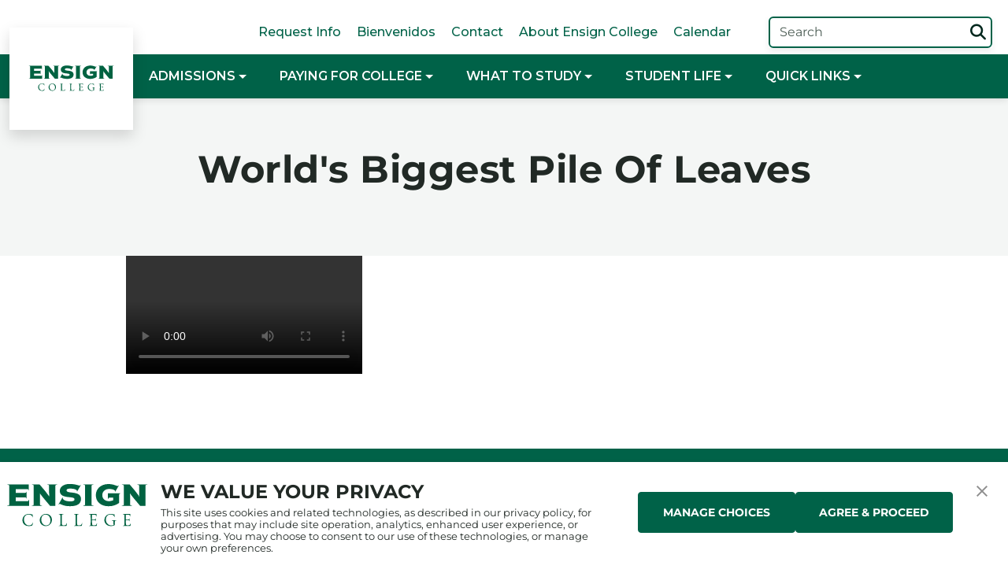

--- FILE ---
content_type: text/html;charset=UTF-8
request_url: https://www.ensign.edu/worlds-biggest-pile-of-leaves
body_size: 8125
content:
<!doctype html>
<html class="VideoPage page" lang="en-US">

  <head>
    <meta charset="utf-8">

    <!-- meta name="viewport" content="width=device-width, initial-scale=1, maximum-scale=5" -->
    <meta name="viewport" content="width=device-width, initial-scale=1"><title>World&#x27;s Biggest Pile Of Leaves</title><link rel="canonical" href="https://www.ensign.edu/worlds-biggest-pile-of-leaves"><meta name="brightspot.contentId" content="00000183-18c7-d3f3-a1db-3fcf54ee0000">

    <meta property="og:title" content="World&#x27;s Biggest Pile Of Leaves">

    <meta property="og:url" content="https://www.ensign.edu/worlds-biggest-pile-of-leaves">

    <meta property="og:image" content="https://lds-business-college.brightspotcdn.com/dims4/default/23fe1f3/2147483647/strip/true/crop/360x360+60+0/resize/1200x1200!/quality/90/?url=https%3A%2F%2Fi.ytimg.com%2Fvi%2FG-U6Zy2dHjg%2Fhqdefault.jpg">

    
    <meta property="og:image:url" content="https://lds-business-college.brightspotcdn.com/dims4/default/23fe1f3/2147483647/strip/true/crop/360x360+60+0/resize/1200x1200!/quality/90/?url=https%3A%2F%2Fi.ytimg.com%2Fvi%2FG-U6Zy2dHjg%2Fhqdefault.jpg">
    
    <meta property="og:image:width" content="1200">
    <meta property="og:image:height" content="1200">
    <meta property="og:image:type" content="image">
    
    <meta property="og:image:alt" content="World&#x27;s Biggest Pile Of Leaves">
    


    <meta property="og:site_name" content="Ensign College Main Site">



    
    <meta property="og:video:type" content="video/*">

    <meta property="og:video:width" content="200">

    <meta property="og:video:height" content="113">
    
    <meta name="twitter:card" content="summary_large_image"/>
    
    
    
    
    
    <meta name="twitter:image" content="https://lds-business-college.brightspotcdn.com/dims4/default/6283bb7/2147483647/strip/true/crop/480x270+0+45/resize/1200x675!/quality/90/?url=https%3A%2F%2Fi.ytimg.com%2Fvi%2FG-U6Zy2dHjg%2Fhqdefault.jpg"/>


    
    <meta name="twitter:image:alt" content="World&#x27;s Biggest Pile Of Leaves"/>
    
    
    <meta name="twitter:site" content="@ensignslc"/>
    
    
    
    <meta name="twitter:title" content="World&#x27;s Biggest Pile Of Leaves"/>
    



    
<link rel="preload" href="/styleguide/assets/fonts/Montserrat-VariableFont_wght-kern-latin.woff2" as="font" type="font/woff2" crossorigin>

<style>
  @font-face {
    font-family: 'Montserrat';
    font-weight: 100 900;
    font-display: swap;
    src: url(/styleguide/assets/fonts/Montserrat-VariableFont_wght-kern-latin.woff2) format('woff2'), url(/styleguide/assets/fonts/Montserrat-VariableFont_wght-kern-latin.woff) format('woff');
  }
  
</style>
 

    <script src="https://kit.fontawesome.com/d267229a14.js" crossorigin="anonymous" async data-search-pseudo-elements></script>

    <link href="https://lds-business-college.brightspotcdn.com/resource/00000174-2fb3-dfcb-a97e-ffb3a4c80000/styleguide/All.min.2548c6cbf3d7bd95a40940bb42daf590.gz.css" rel="preload" as="style">
    <link rel="stylesheet" href="https://lds-business-college.brightspotcdn.com/resource/00000174-2fb3-dfcb-a97e-ffb3a4c80000/styleguide/All.min.2548c6cbf3d7bd95a40940bb42daf590.gz.css">
    <link rel="stylesheet" media="print" href="https://lds-business-college.brightspotcdn.com/resource/00000174-2fb3-dfcb-a97e-ffb3a4c80000/styleguide/Print.min.3b915760bafd1d34c46563a38eb836c0.gz.css">
    
    <style>
  :root {}
</style>
    <style>.footer {
    padding-bottom: 4.25rem;
}
#messenger-root {
    z-index: 6 !important;
}</style>

    <link rel="apple-touch-icon"sizes="180x180"href="/apple-touch-icon.png">
<link rel="icon"type="image/png"href="/favicon-32x32.png">
<link rel="icon"type="image/png"href="/favicon-16x16.png">


    

    <script type="application/ld+json">{"@context":"http://schema.org","@graph":[{"@type":"Organization","@id":"https://www.ensign.edu/#organization","image":{"@id":"https://www.ensign.edu/#logo"},"logo":{"@type":"ImageObject","@id":"https://www.ensign.edu/#logo","inLanguage":"en-US","url":"https://lds-business-college.brightspotcdn.com/6c/99/0317974248b7a03a5c793a124480/ensign-logo-site.svg"},"name":"Ensign College","url":"https://www.ensign.edu"},{"@type":"Website","description":"Main website for Ensign College","@id":"https://www.ensign.edu/#website","inLanguage":"en-US","name":"Ensign College","publisher":{"@id":"https://www.ensign.edu/#organization"},"url":"https://www.ensign.edu"},{"@type":"ImageObject","width":675,"@id":"https://www.ensign.edu/worlds-biggest-pile-of-leaves/#primaryimage","inLanguage":"en-US","url":"https://lds-business-college.brightspotcdn.com/dims4/default/1dbe6bc/2147483647/strip/false/crop/480x270+0+45/resize/1200x675!/quality/90/?url=https%3A%2F%2Fi.ytimg.com%2Fvi%2FG-U6Zy2dHjg%2Fhqdefault.jpg","height":1200},{"@type":"WebPage","potentialAction":[{"@type":"ReadAction","target":"https://www.ensign.edu/worlds-biggest-pile-of-leaves"}],"@id":"https://www.ensign.edu/worlds-biggest-pile-of-leaves/#webpage","inLanguage":"en-US","primaryImageOfPage":{"@id":"https://www.ensign.edu/worlds-biggest-pile-of-leaves/#primaryimage"},"name":"World's Biggest Pile Of Leaves","isPartOf":{"@id":"https://www.ensign.edu/#website"},"datePublished":"2022-09-07T16:28:46.044Z","dateModified":"2022-09-07T16:28:46.044Z","url":"https://www.ensign.edu/worlds-biggest-pile-of-leaves"},{"@type":"VideoObject","copyrightHolder":{"@id":"https://www.ensign.edu/#organization"},"copyrightYear":"2026","description":"World's Biggest Pile Of Leaves","datePublished":"2022-09-07T16:28:46.044Z","dateModified":"2022-09-07T16:28:46.044Z","headline":"World's Biggest Pile Of Leaves","@id":"https://www.ensign.edu/worlds-biggest-pile-of-leaves/#video","image":[{"@type":"ImageObject","width":360,"inLanguage":"en-US","url":"https://lds-business-college.brightspotcdn.com/dims4/default/9da923a/2147483647/strip/false/crop/480x360+0+0/resize/480x360!/quality/90/?url=https%3A%2F%2Fi.ytimg.com%2Fvi%2FG-U6Zy2dHjg%2Fhqdefault.jpg","height":480},{"@type":"ImageObject","width":675,"inLanguage":"en-US","url":"https://lds-business-college.brightspotcdn.com/dims4/default/1dbe6bc/2147483647/strip/false/crop/480x270+0+45/resize/1200x675!/quality/90/?url=https%3A%2F%2Fi.ytimg.com%2Fvi%2FG-U6Zy2dHjg%2Fhqdefault.jpg","height":1200}],"inLanguage":"en-US","mainEntityOfPage":{"@id":"https://www.ensign.edu/worlds-biggest-pile-of-leaves/#webpage"},"name":"World's Biggest Pile Of Leaves","isPartOf":{"@id":"https://www.ensign.edu/worlds-biggest-pile-of-leaves/#webpage"},"publisher":{"@id":"https://www.ensign.edu/#organization"},"thumbnailUrl":"https://lds-business-college.brightspotcdn.com/dims4/default/9da923a/2147483647/strip/false/crop/480x360+0+0/resize/480x360!/quality/90/?url=https%3A%2F%2Fi.ytimg.com%2Fvi%2FG-U6Zy2dHjg%2Fhqdefault.jpg","uploadDate":"2022-09-07T16:28:46.044Z"}]}</script>

    <script>window.dataLayer = window.dataLayer || [];
function gtag(){dataLayer.push(arguments);}

gtag('consent', 'default', {
    ad_storage: 'denied',
    analytics_storage: 'denied',
    functionality_storage: 'denied',
    personalization_storage: 'denied',
    wait_for_update: 500,
    region: ['AT','BE','BG','HR','CY','CZ','DK','EE','FI','FR','DE','GB','GR','HU','IE','IT','LV','LT','LU','MT','NL','NO','PL','PT','RO','SK','SI','ES','SE','CH']
});

gtag('consent', 'default', {
    ad_storage: 'denied',
    analytics_storage: 'granted',
    functionality_storage: 'granted',
    personalization_storage: 'denied',
    wait_for_update: 500,
    region: ['US-CA']
});

gtag('consent', 'default', {
    ad_storage: 'denied',
    ad_user_data: 'denied',
    ad_personalization: 'denied',
    analytics_storage: 'granted',
    functionality_storage: 'granted',
    personalization_storage: 'granted',
    'wait_for_update': 500
});
</script>
<script>(function(w,d,s,l,i){w[l]=w[l]||[];w[l].push({'gtm.start':
new Date().getTime(),event:'gtm.js'});var f=d.getElementsByTagName(s)[0],
j=d.createElement(s),dl=l!='dataLayer'?'&l='+l:'';j.async=true;j.src=
'https://www.googletagmanager.com/gtm.js?id='+i+dl+ '&gtm_auth=5vnZKIs4v4x6hqpZgAlBzQ&gtm_preview=env-46&gtm_cookies_win=x';f.parentNode.insertBefore(j,f);
})(window,document,'script','dataLayer','GTM-K439NG');</script>

    
</head>


  <body class="" >

    
    



    
        <ps-header class="header d-lg-grid w-100 p-0 z-10 header-dark-light navbar" data-with-toggle-menu itemscope itemtype="http://schema.org/WPHeader" role="banner">
          <a class="skip-to-main-content btn visually-hidden-focusable" href="#maincontent">Skips to main content</a>

          <div class="header-content container-fluid mw-1440 w-100 align-items-lg-stretch">
            
              
                <div class="logo navbar-brand m-lg-0 p-lg-0"><a href="/"  >
    
      
        <picture>
    
    
        
            

        
    

    
    
        
    

    
        <source
    
        srcset="https://lds-business-college.brightspotcdn.com/6c/99/0317974248b7a03a5c793a124480/ensign-logo-site.svg"/>
    


    
    
  <img class="image page-logo px-lg-6 py-lg-2 px-4 img-fluid" alt="Ensign College"src="https://lds-business-college.brightspotcdn.com/6c/99/0317974248b7a03a5c793a124480/ensign-logo-site.svg">

</picture>

      
    
</a>
</div>
              
            
            <!-- header title -->
            
            <!-- search and other actions -->
            
              <div class="mobile-icons">
                <a href="https://www.ensign.edu/search" class="mobile-search"><svg xmlns="http://www.w3.org/2000/svg" fill="currentColor" class="bi bi-search" viewBox="0 0 16 16">
  <path d="M11.742 10.344a6.5 6.5 0 1 0-1.397 1.398h-.001q.044.06.098.115l3.85 3.85a1 1 0 0 0 1.415-1.414l-3.85-3.85a1 1 0 0 0-.115-.1zM12 6.5a5.5 5.5 0 1 1-11 0 5.5 5.5 0 0 1 11 0"/>
</svg></a>
                <button class="menu-opener navbar-toggler border-0" type="button" data-bs-toggle="offcanvas" data-bs-target="#offcanvasNav" aria-controls="offcanvasNav" aria-label="Toggle Navigation">
                  <span class="navbar-toggler-icon"></span>
                </button>
              </div>
              <div class="nav-aside offcanvas-lg offcanvas-end" tabindex="-1" id="offcanvasNav" data-bs-scroll="false" data-bs-backdrop="true" data-aria-labelledby="offcanvasNavLabel">
                <div class="offcanvas-header flex-row-reverse">
                  <h5 class="offcanvas-title visually-hidden-focusable" id="offcanvasNavLabel">Mobile Navigation</h5>
                  <button type="button" class="btn-close menu-closer fs-4" data-bs-dismiss="offcanvas" data-bs-target="#offcanvasNav" aria-label="Close"></button>
                </div>
                <div class="action offcanvas-body d-lg-grid d-flex align-items-lg-center">
                  
                    <div class="site-navigation mb-lg-0 mb-6">
                      <nav class="SiteNavigation navbar navbar-expand-lg text-left
    " 
     itemscope itemtype="http://schema.org/SiteNavigationElement"
    
    aria-label="Primary">
  <div class="nav-container">
    
    
      <div class="navbar-collapse">
        <ul class="navbar-nav items align-items-start">
          
            
                <li class="nav-item">
  
    <button class="nav-link fw-semibold text-uppercase btn btn-sm dt dropdown-toggle" type="button"
       data-bs-target="#dd-6ea14f7a3af0b17d" data-bs-toggle="dropdown">Admissions</button>
    
        
        <div class="dw dropdown-menu p-lg-3 glass" id="dd-6ea14f7a3af0b17d">
          
            <ul class="links list-unstyled">
              
                <li><a class="nav-link-item d-block"
    href="https://www.ensign.edu/admissions"
    >
  
    <span class="title">Admissions: Start Here</span>
  
  </a></li>
              
                <li><a class="nav-link-item d-block"
    href="https://www.ensign.edu/admissions/domestic-students"
    >
  
    <span class="title">Domestic Admissions</span>
  
  </a></li>
              
                <li><a class="nav-link-item d-block"
    href="https://www.ensign.edu/admissions/international-admissions"
    >
  
    <span class="title">International Admissions</span>
  
  </a></li>
              
                <li><a class="nav-link-item d-block"
    href="https://www.ensign.edu/campus-tours"
    >
  
    <span class="title">Campus Tours &amp; Events</span>
  
  </a></li>
              
                <li><a class="nav-link-item d-block"
    href="https://www.ensign.edu/registration/ecclesiastical-endorsement"
    >
  
    <span class="title">Ecclesiastical Endorsement</span>
  
  </a></li>
              
                <li><a class="nav-link-item d-block"
    href="https://www.ensign.edu/new-student-checklist"
    >
  
    <span class="title">New Student Checklist</span>
  
  </a></li>
              
                <li><a class="nav-link-item d-block"
    href="https://www.ensign.edu/parent-leader-resources"
    >
  
    <span class="title">Parent and Leader Resources</span>
  
  </a></li>
              
            </ul>
          <div class="arrow" data-popper-arrow></div>
        </div>
    
  
</li>
            
          
            
                <li class="nav-item">
  
    <button class="nav-link fw-semibold text-uppercase btn btn-sm dt dropdown-toggle" type="button"
       data-bs-target="#dd-c35623a29c0c2ffe" data-bs-toggle="dropdown">Paying for College</button>
    
        
        <div class="dw dropdown-menu p-lg-3 glass" id="dd-c35623a29c0c2ffe">
          
            <ul class="links list-unstyled">
              
                <li><a class="nav-link-item d-block"
    href="https://www.ensign.edu/paying-for-college"
    >
  
    <span class="title">Tuition &amp; Costs</span>
  
  </a></li>
              
                <li><a class="nav-link-item d-block"
    href="https://www.ensign.edu/scholarships"
    >
  
    <span class="title">Scholarships</span>
  
  </a></li>
              
                <li><a class="nav-link-item d-block"
    href="https://www.ensign.edu/financial-aid"
    >
  
    <span class="title">Financial Aid</span>
  
  </a></li>
              
                <li><a class="nav-link-item d-block"
    href="https://www.ensign.edu/employment-opportunities/#list-jobs-for-students"
    target="_blank" rel="noopener">
  
    <span class="title">Student Jobs</span>
  
  </a></li>
              
            </ul>
          <div class="arrow" data-popper-arrow></div>
        </div>
    
  
</li>
            
          
            
                <li class="nav-item">
  
    <button class="nav-link fw-semibold text-uppercase btn btn-sm dt dropdown-toggle" type="button"
       data-bs-target="#dd-21447283d7276f36" data-bs-toggle="dropdown">What to Study</button>
    
        
        <div class="dw dropdown-menu p-lg-3 glass" id="dd-21447283d7276f36">
          
            <ul class="links list-unstyled">
              
                <li><a class="nav-link-item d-block"
    href="https://www.ensign.edu/degrees-certificates"
    >
  
    <span class="title">Degrees &amp; Certificates</span>
  
  </a></li>
              
                <li><a class="nav-link-item d-block"
    href="https://www.ensign.edu/institute"
    >
  
    <span class="title">Ensign College Institute of Religion</span>
  
  </a></li>
              
                <li><a class="nav-link-item d-block"
    href="https://www.ensign.edu/program-contacts"
    >
  
    <span class="title">Program Contacts</span>
  
  </a></li>
              
                <li><a class="nav-link-item d-block"
    href="https://ensign.smartcatalogiq.com/2025-2026/academic-catalog/"
    target="_blank" rel="noopener">
  
    <span class="title">Academic Catalog</span>
  
  </a></li>
              
                <li><a class="nav-link-item d-block"
    href="https://airtable.com/app5qcolcAdNy51c1/shrk4R2chTHNlc2PO"
    target="_blank" rel="noopener">
  
    <span class="title">Course Materials</span>
  
  </a></li>
              
            </ul>
          <div class="arrow" data-popper-arrow></div>
        </div>
    
  
</li>
            
          
            
                <li class="nav-item">
  
    <button class="nav-link fw-semibold text-uppercase btn btn-sm dt dropdown-toggle" type="button"
       data-bs-target="#dd-8ff1e95b7974e5a6" data-bs-toggle="dropdown">Student Life</button>
    
        
        <div class="dw dropdown-menu p-lg-3 glass" id="dd-8ff1e95b7974e5a6">
          
            <ul class="links list-unstyled">
              
                <li><div class="nav-group title fs-8 fw-bold text-primary mb-2o5 text-uppercase pt-2o5 px-4">Student Services</div>

    <ul class="nav-group items list-unstyled">
        
            
                <li class="items-item" ><a class="nav-link-item d-block"
    href="https://www.ensign.edu/student-resources"
    >
  
    <span class="title">Student Resources</span>
  
  </a></li>
            
                <li class="items-item" ><a class="nav-link-item d-block"
    href="https://www.ensign.edu/success-teams"
    >
  
    <span class="title">Student Success Teams</span>
  
  </a></li>
            
                <li class="items-item" ><a class="nav-link-item d-block"
    href="https://www.ensign.edu/academic-advising"
    >
  
    <span class="title">Academic Advising</span>
  
  </a></li>
            
                <li class="items-item" ><a class="nav-link-item d-block"
    href="https://www.ensign.edu/registration"
    >
  
    <span class="title">Registration</span>
  
  </a></li>
            
                <li class="items-item" ><a class="nav-link-item d-block"
    href="https://www.ensign.edu/international-students"
    >
  
    <span class="title">International Students</span>
  
  </a></li>
            
                <li class="items-item" ><a class="nav-link-item d-block"
    href="https://www.ensign.edu/CIS"
    >
  
    <span class="title">Career &amp; Internship Services</span>
  
  </a></li>
            
                <li class="items-item" ><a class="nav-link-item d-block"
    href="https://www.ensign.edu/student-life/accessibility"
    >
  
    <span class="title">Accessibility Services</span>
  
  </a></li>
            
                <li class="items-item" ><a class="nav-link-item d-block"
    href="https://www.ensign.edu/counseling-services"
    >
  
    <span class="title">Counseling Services</span>
  
  </a></li>
            
        
    </ul>
</li>
              
                <li><div class="nav-group title fs-8 fw-bold text-primary mb-2o5 text-uppercase pt-2o5 px-4">Involvement</div>

    <ul class="nav-group items list-unstyled">
        
            
                <li class="items-item" ><a class="nav-link-item d-block"
    href="https://www.ensign.edu/student-events-activities"
    >
  
    <span class="title">Student Events &amp; Activities</span>
  
  </a></li>
            
                <li class="items-item" ><a class="nav-link-item d-block"
    href="https://www.ensign.edu/student-engagement-and-leadership"
    >
  
    <span class="title">Student Engagement and Leadership</span>
  
  </a></li>
            
                <li class="items-item" ><a class="nav-link-item d-block"
    href="https://www.ensign.edu/clubs-and-student-organizations"
    >
  
    <span class="title">Student Clubs</span>
  
  </a></li>
            
                <li class="items-item" ><a class="nav-link-item d-block"
    href="https://www.ensign.edu/alumni"
    >
  
    <span class="title">Alumni</span>
  
  </a></li>
            
        
    </ul>
</li>
              
            </ul>
          <div class="arrow" data-popper-arrow></div>
        </div>
    
  
</li>
            
          
            
                <li class="nav-item">
  
    <button class="nav-link fw-semibold text-uppercase btn btn-sm dt dropdown-toggle" type="button"
       data-bs-target="#dd-4c673ac829620770" data-bs-toggle="dropdown">Quick Links</button>
    
        
        <div class="dw dropdown-menu p-lg-3 glass" id="dd-4c673ac829620770">
          
            <ul class="links list-unstyled">
              
                <li><div class="nav-group title fs-8 fw-bold text-primary mb-2o5 text-uppercase pt-2o5 px-4">Campus Needs</div>

    <ul class="nav-group items list-unstyled">
        
            
                <li class="items-item" ><a class="nav-link-item d-block"
    href="https://my.ensign.edu/"
    target="_blank" rel="noopener">
  
    <span class="title">My Ensign</span>
  
  </a></li>
            
                <li class="items-item" ><a class="nav-link-item d-block"
    href="https://ensign.instructure.com/"
    target="_blank" rel="noopener">
  
    <span class="title">Canvas</span>
  
  </a></li>
            
                <li class="items-item" ><a class="nav-link-item d-block"
    href="http://ensign.collegescheduler.com/"
    target="_blank" rel="noopener">
  
    <span class="title">College Scheduler</span>
  
  </a></li>
            
                <li class="items-item" ><a class="nav-link-item d-block"
    href="https://ensign.student.civitaslearning.com/"
    target="_blank" rel="noopener">
  
    <span class="title">Grad Planner</span>
  
  </a></li>
            
                <li class="items-item" ><a class="nav-link-item d-block"
    href="https://sunapsis.ensign.edu/"
    target="_blank" rel="noopener">
  
    <span class="title">Ensign International</span>
  
  </a></li>
            
                <li class="items-item" ><a class="nav-link-item d-block"
    href="https://library.ensign.edu/"
    target="_blank" rel="noopener">
  
    <span class="title">Library</span>
  
  </a></li>
            
                <li class="items-item" ><a class="nav-link-item d-block"
    href="https://password.ensign.edu/pma"
    target="_blank" rel="noopener">
  
    <span class="title">Reset My NetID Password</span>
  
  </a></li>
            
                <li class="items-item" ><a class="nav-link-item d-block"
    href="https://www.registerblast.com/ensign/Exam/List"
    target="_blank" rel="noopener">
  
    <span class="title">Testing Center Scheduling</span>
  
  </a></li>
            
                <li class="items-item" ><a class="nav-link-item d-block"
    href="https://webprint.ensign.edu/myprintcenter/"
    target="_blank" rel="noopener">
  
    <span class="title">Web Print (On Campus)</span>
  
  </a></li>
            
                <li class="items-item" ><a class="nav-link-item d-block"
    href="https://www.ensign.edu/employment-opportunities/#list-jobs-for-students"
    target="_blank" rel="noopener">
  
    <span class="title">Student Jobs</span>
  
  </a></li>
            
                <li class="items-item" ><a class="nav-link-item d-block"
    href="https://wd501.myworkday.com/ensigncollege/login.htmld"
    target="_blank" rel="noopener">
  
    <span class="title">Workday</span>
  
  </a></li>
            
        
    </ul>
</li>
              
                <li><div class="nav-group title fs-8 fw-bold text-primary mb-2o5 text-uppercase pt-2o5 px-4">External Resources</div>

    <ul class="nav-group items list-unstyled">
        
            
                <li class="items-item" ><a class="nav-link-item d-block"
    href="https://portal.office.com/"
    target="_blank" rel="noopener">
  
    <span class="title">Office 365</span>
  
  </a></li>
            
                <li class="items-item" ><a class="nav-link-item d-block"
    href="https://app.joinhandshake.com/stu"
    target="_blank" rel="noopener">
  
    <span class="title">Handshake</span>
  
  </a></li>
            
                <li class="items-item" ><a class="nav-link-item d-block"
    href="https://ces.peoplegrove.com/hub/ces/organizations/ensign-connect"
    target="_blank" rel="noopener">
  
    <span class="title">Ensign Connect</span>
  
  </a></li>
            
                <li class="items-item" ><a class="nav-link-item d-block"
    href="https://www.ensign.edu/grammarly-premium"
    >
  
    <span class="title">Grammarly Premium</span>
  
  </a></li>
            
                <li class="items-item" ><a class="nav-link-item d-block"
    href="https://lnkd.in/gSHF6Pd"
    target="_blank" rel="noopener">
  
    <span class="title">LinkedIn Learning</span>
  
  </a></li>
            
        
    </ul>
</li>
              
            </ul>
          <div class="arrow" data-popper-arrow></div>
        </div>
    
  
</li>
            
          
        </ul>
      </div>
    

  </div>
</nav>
                    </div>
                  
                  <div class="top-nav d-lg-grid pe-lg-2">
                    
                      <nav class="header-links m-lg-0 mb-4 fw-medium" aria-label="Header Links">
                        <ul class="nav flex-lg-row flex-column">
                          
                            <li class="nav-item mb-lg-0 mb-1 me-lg-5">
    <a class="link" href="https://ensign-11340.page451.sites.451.io/" target="_blank">Request Info</a>
</li>
                          
                            <li class="nav-item mb-lg-0 mb-1 me-lg-5">
    <a class="link" href="https://www.ensign.edu/bienvenidos">Bienvenidos</a>
</li>
                          
                            <li class="nav-item mb-lg-0 mb-1 me-lg-5">
    <a class="link" href="https://www.ensign.edu/contact">Contact</a>
</li>
                          
                            <li class="nav-item mb-lg-0 mb-1 me-lg-5">
    <a class="link" href="https://www.ensign.edu/about">About Ensign College</a>
</li>
                          
                            <li class="nav-item mb-lg-0 mb-1 ">
    <a class="link" href="https://calendar.ensign.edu/" target="_blank">Calendar</a>
</li>
                          
                        </ul>
                      </nav>
                    
                    
                    
                      <div class="search">
                        <form class="search-form shadow-sm position-relative" action="https://www.ensign.edu/search" autocomplete="off" role="search">
                          <label for="q-header-search" class="form-label visually-hidden">Search Term</label>
                          <input type="text" class="form-control pe-12 border-primary border-2" name="q" id="q-header-search" placeholder="Search">
                          <button class="bg-transparent p-2 position-absolute top-50 end-0 translate-middle-y border-0 text-primary-emphasis text-primary-hover lh-1" type="submit">
                            <span class="visually-hidden-focusable">Search</span>
                            <i class="fas fa-search fs-5"></i>
                          </button>
                        </form>
                      </div>
                    
                  </div>
                </div>
              </div>
            
          </div>
        </ps-header>
    


    <main class=" d-lg-flex flex-column" id="maincontent">
      
    
        <div class="heading-wrapper py-md-15 py-10 px-md-10 px-5 text-center d-flex flex-column justify-content-center"
            >

            <div class="page-intro mw-800 mx-auto">
                
                
    <h1 class="page-headline mb-5 lh-sm fw-bold display-5 text-capitalize" itemprop="headline">
        World&#x27;s Biggest Pile Of Leaves
    </h1>


                
            </div>
        </div>

        <div class="content d-flex flex-wrap flex-lg-nowrap justify-content-center px-lg-7 px-md-17 px-5">
            <div class="mw-960 w-100 z-1 mx-auto order-lg-1 order-0 flex-grow-1">
                <article class="pb-lg-12 pb-md-7 pb-2o5" itemprop="mainEntity" itemscope itemtype="http://schema.org/Article">

                    
                        <div class="mb-lg-10 mb-md-7 mb-5"><video id="YouTubeVideoPlayer-f57c7923114814cd4a7c1db2a7a468c97" class="video-js vjs-default-skin vjs-fluid"
      
      
      controls
      
      
      >
  <source src="https://www.youtube.com/embed/G-U6Zy2dHjg" type="video/youtube"/>
</video>
<link href="https://vjs.zencdn.net/8.16.1/video-js.css" rel="stylesheet" />
<script src="https://vjs.zencdn.net/8.16.1/video.min.js"></script>
<script src="https://cdn.jsdelivr.net/npm/videojs-youtube@3.0.1/dist/Youtube.min.js"></script>

<!--div class="debug">
  data-muted="false"<br>
  data-autoplay="false"<br>
  data-loop="false"<br>
  data-controls="true"<br>
  data-full-width="false"<br>
  data-poster=""<br>
</div--></div>
                    

                    
                    
                </article>
            </div>
            
        </div>
    
    </main>

    

    
    <footer class="footer pb-12 pb-lg-0" itemscope itemtype="https://schema.org/WPFooter">
        
            <div class="footer-social-row text-bg-primary py-7"><div class="social d-flex justify-content-center gap-6">
    
<!--        <div class="social-items">-->
      
        <div class="social-item"><a class="link fs-6" href="https://twitter.com/ensignslc" target="_blank" data-social-service="x-twitter"><span class="visually-hidden">Link to x-twitter</span>
  
  <i class="fa-brands fa-x-twitter"></i>
</a>
</div>
      
        <div class="social-item"><a class="link fs-6" href="https://www.instagram.com/ensigncollegeslc/" target="_blank" data-social-service="instagram"><span class="visually-hidden">Link to instagram</span>
  
  <i class="fa-brands fa-instagram"></i>
</a>
</div>
      
        <div class="social-item"><a class="link fs-6" href="https://www.youtube.com/LDSBusinessCollege" target="_blank" data-social-service="youtube"><span class="visually-hidden">Link to youtube</span>
  
  <i class="fa-brands fa-youtube"></i>
</a>
</div>
      
        <div class="social-item"><a class="link fs-6" href="https://www.facebook.com/ensigncollegeslc/" target="_blank" data-social-service="facebook"><span class="visually-hidden">Link to facebook</span>
  
  <i class="fa-brands fa-facebook"></i>
</a>
</div>
      
        <div class="social-item"><a class="link fs-6" href="https://www.linkedin.com/school/ensigncollegeslc/" target="_blank" data-social-service="linkedin"><span class="visually-hidden">Link to linkedin</span>
  
  <i class="fa-brands fa-linkedin"></i>
</a>
</div>
      
<!--        </div>-->
    
</div></div>
        

      <div class="container pb-1 pb-lg-5">
        
          <div class="row pt-20 mb-sm-12 pb-sm-12 mb-6 border-bottom border-primary border-opacity-10">
            
              <div class="col-lg-3 mb-lg-0 mb-7">
                
                  <div class="mb-5"><a href="/"  >
    
      
        <picture>
    
    
        
            

        
    

    
    
        
    

    
        <source
    
        data-srcset="https://lds-business-college.brightspotcdn.com/6c/99/0317974248b7a03a5c793a124480/ensign-logo-site.svg" data-lazy-load
    />
    


    
    
  <img class="image site-logo lazyload" alt="Ensign College"data-src="https://lds-business-college.brightspotcdn.com/6c/99/0317974248b7a03a5c793a124480/ensign-logo-site.svg" loading="lazy" data-lazy-load
        >

</picture>

      
    
</a></div>
                

                
                  <ul class="info fs-7">
                    
                      <li><span><i class="fa-solid fa-location-dot me-1" title="Address:"></i> 95 N. 300 W. Salt Lake City, UT 84101</span></li>
                    
                    
                      <li><a href="tel:801-524-8100"><i class="fa-solid fa-phone-arrow-down-left me-1" title="Phone:"></i> 801-524-8100</a></li>
                    
                  </ul>
                
              </div>
            

            
              <nav class="Navigation col-sm mb-7 mb-sm-0" aria-label="Footer">
    
        <ul class="items row" style="--count: 4;">
            
                <div class="nav-item col-sm mb-7 mb-sm-0" 
    
><h5 class="label mb-3">About Ensign</h5>
  

  
    <ul class="links list-unstyled" data-toggle-item="navItem">
      
        <li class="links-item" >
          
            <a class="nav-link-item d-block"
    href="https://www.ensign.edu/about"
    >
  
    <span class="title">Our Mission</span>
  
  </a>
          
        </li>
      
        <li class="links-item" >
          
            <a class="nav-link-item d-block"
    href="https://www.ensign.edu/institutional-research"
    >
  
    <span class="title">Institutional Research</span>
  
  </a>
          
        </li>
      
        <li class="links-item" >
          
            <a class="nav-link-item d-block"
    href="https://www.ensign.edu/building-and-service-hours"
    >
  
    <span class="title">Building and Service Hours</span>
  
  </a>
          
        </li>
      
        <li class="links-item" >
          
            <a class="nav-link-item d-block"
    href="https://www.ensign.edu/parking"
    >
  
    <span class="title">Parking</span>
  
  </a>
          
        </li>
      
        <li class="links-item" >
          
            <a class="nav-link-item d-block"
    href="https://www.ensign.edu/campus-news"
    >
  
    <span class="title">Campus News</span>
  
  </a>
          
        </li>
      
        <li class="links-item" >
          
            <a class="nav-link-item d-block"
    href="https://www.ensign.edu/employment-opportunities"
    >
  
    <span class="title">Employment Opportunities</span>
  
  </a>
          
        </li>
      
    </ul>
  
</div>
            
                <div class="nav-item col-sm mb-7 mb-sm-0" 
    
><h5 class="label mb-3">Academics</h5>
  

  
    <ul class="links list-unstyled" data-toggle-item="navItem">
      
        <li class="links-item" >
          
            <a class="nav-link-item d-block"
    href="https://www.ensign.edu/faculty-and-administration"
    >
  
    <span class="title">Faculty and Administration</span>
  
  </a>
          
        </li>
      
        <li class="links-item" >
          
            <a class="nav-link-item d-block"
    href="https://www.ensign.edu/new-program-ideas"
    >
  
    <span class="title">New Program Ideas</span>
  
  </a>
          
        </li>
      
        <li class="links-item" >
          
            <a class="nav-link-item d-block"
    href="https://www.ensign.edu/accreditation"
    >
  
    <span class="title">Accreditation</span>
  
  </a>
          
        </li>
      
    </ul>
  
</div>
            
                <div class="nav-item col-sm mb-7 mb-sm-0" 
    
><h5 class="label mb-3">Connect with Us</h5>
  

  
    <ul class="links list-unstyled" data-toggle-item="navItem">
      
        <li class="links-item" >
          
            <a class="nav-link-item d-block"
    href="https://www.ensign.edu/contact"
    >
  
    <span class="title">Contact Us</span>
  
  </a>
          
        </li>
      
        <li class="links-item" >
          
            <a class="nav-link-item d-block"
    href="https://www.ensign.edu/media-kit"
    >
  
    <span class="title">Media Kit</span>
  
  </a>
          
        </li>
      
        <li class="links-item" >
          
            <a class="nav-link-item d-block"
    href="https://www.ensign.edu/employers"
    >
  
    <span class="title">Employer Relations</span>
  
  </a>
          
        </li>
      
        <li class="links-item" >
          
            <a class="nav-link-item d-block"
    href="https://philanthropies.churchofjesuschrist.org/ensign-college/"
    target="_blank" rel="noopener">
  
    <span class="title">Donate to Ensign</span>
  
  </a>
          
        </li>
      
    </ul>
  
</div>
            
                <div class="nav-item col-sm mb-7 mb-sm-0" 
    
><h5 class="label mb-3">Safety &amp; Compliance</h5>
  

  
    <ul class="links list-unstyled" data-toggle-item="navItem">
      
        <li class="links-item" >
          
            <a class="nav-link-item d-block"
    href="https://www.ensign.edu/campus-safety"
    >
  
    <span class="title">Campus Safety</span>
  
  </a>
          
        </li>
      
        <li class="links-item" >
          
            <a class="nav-link-item d-block"
    href="https://www.ensign.edu/campus-safety-compliance/integrity-compliance"
    >
  
    <span class="title">Office of Integrity &amp; Compliance</span>
  
  </a>
          
        </li>
      
        <li class="links-item" >
          
            <a class="nav-link-item d-block"
    href="https://www.ensign.edu/report-a-concern"
    >
  
    <span class="title">Report a Concern</span>
  
  </a>
          
        </li>
      
        <li class="links-item" >
          
            <a class="nav-link-item d-block"
    href="https://www.ensign.edu/title-ix"
    >
  
    <span class="title">Title IX</span>
  
  </a>
          
        </li>
      
        <li class="links-item" >
          
            <a class="nav-link-item d-block"
    href="https://policy.ensign.edu/"
    target="_blank" rel="noopener">
  
    <span class="title">Policies</span>
  
  </a>
          
        </li>
      
        <li class="links-item" >
          
            <a class="nav-link-item d-block"
    href="https://cesprivacy.org/ces-institutions-privacy-notice"
    target="_blank" rel="noopener">
  
    <span class="title">Privacy Notice</span>
  
  </a>
          
        </li>
      
    </ul>
  
</div>
            
        </ul>
    
</nav>
            
          </div>
        

        
          <div class="footer-items mb-5 d-flex flex-column align-items-center">
            
              
                <div class="footer-logos mb-lg-12 mb-3 w-100">
                  <ul class="list-inline mb-0">
                    
                      <li class="list-inline-item"><a href="https://www.byu.edu"  target="_blank"  >
    
      
        <picture>
    
    
        
            

        
    

    
    
        
    
            <source type="image/webp"  width="100"
     height="48"
        data-srcset="https://lds-business-college.brightspotcdn.com/dims4/default/fe489c0/2147483647/strip/true/crop/800x380+0+0/resize/200x96!/format/webp/quality/90/?url=http%3A%2F%2Fensign-brightspot.s3.us-east-2.amazonaws.com%2F2b%2F90%2F99b1e993454280fa5e9107579f2a%2Fbyu-provo.png 2x,https://lds-business-college.brightspotcdn.com/dims4/default/5854cfe/2147483647/strip/true/crop/800x380+0+0/resize/300x144!/format/webp/quality/90/?url=http%3A%2F%2Fensign-brightspot.s3.us-east-2.amazonaws.com%2F2b%2F90%2F99b1e993454280fa5e9107579f2a%2Fbyu-provo.png 3x" data-lazy-load
    />
    

    
        <source width="100"
     height="48"
        data-srcset="https://lds-business-college.brightspotcdn.com/dims4/default/3b28be7/2147483647/strip/true/crop/800x380+0+0/resize/100x48!/quality/90/?url=http%3A%2F%2Fensign-brightspot.s3.us-east-2.amazonaws.com%2F2b%2F90%2F99b1e993454280fa5e9107579f2a%2Fbyu-provo.png" data-lazy-load
    />
    


    
    
  <img class="image lazyload img-fluid" alt="Brigham Young University" width="100" height="48" data-srcset="https://lds-business-college.brightspotcdn.com/dims4/default/ab16f70/2147483647/strip/true/crop/800x380+0+0/resize/200x96!/quality/90/?url=http%3A%2F%2Fensign-brightspot.s3.us-east-2.amazonaws.com%2F2b%2F90%2F99b1e993454280fa5e9107579f2a%2Fbyu-provo.png 2x,https://lds-business-college.brightspotcdn.com/dims4/default/0c01885/2147483647/strip/true/crop/800x380+0+0/resize/300x144!/quality/90/?url=http%3A%2F%2Fensign-brightspot.s3.us-east-2.amazonaws.com%2F2b%2F90%2F99b1e993454280fa5e9107579f2a%2Fbyu-provo.png 3x"data-src="https://lds-business-college.brightspotcdn.com/dims4/default/3b28be7/2147483647/strip/true/crop/800x380+0+0/resize/100x48!/quality/90/?url=http%3A%2F%2Fensign-brightspot.s3.us-east-2.amazonaws.com%2F2b%2F90%2F99b1e993454280fa5e9107579f2a%2Fbyu-provo.png" loading="lazy" data-lazy-load
        >

</picture>

      
    
</a></li>
                    
                      <li class="list-inline-item"><a href="https://www.byui.edu"  target="_blank"  >
    
      
        <picture>
    
    
        
            

        
    

    
    
        
    
            <source type="image/webp"  width="100"
     height="58"
        data-srcset="https://lds-business-college.brightspotcdn.com/dims4/default/8691caf/2147483647/strip/true/crop/800x464+0+0/resize/200x116!/format/webp/quality/90/?url=http%3A%2F%2Fensign-brightspot.s3.us-east-2.amazonaws.com%2F90%2F4a%2F3aeab7624871a2bdef2671bd8990%2Fbyu-idaho.png 2x,https://lds-business-college.brightspotcdn.com/dims4/default/7f8c89e/2147483647/strip/true/crop/800x464+0+0/resize/300x174!/format/webp/quality/90/?url=http%3A%2F%2Fensign-brightspot.s3.us-east-2.amazonaws.com%2F90%2F4a%2F3aeab7624871a2bdef2671bd8990%2Fbyu-idaho.png 3x" data-lazy-load
    />
    

    
        <source width="100"
     height="58"
        data-srcset="https://lds-business-college.brightspotcdn.com/dims4/default/8fd288a/2147483647/strip/true/crop/800x464+0+0/resize/100x58!/quality/90/?url=http%3A%2F%2Fensign-brightspot.s3.us-east-2.amazonaws.com%2F90%2F4a%2F3aeab7624871a2bdef2671bd8990%2Fbyu-idaho.png" data-lazy-load
    />
    


    
    
  <img class="image lazyload img-fluid" alt="Brigham Young University Idaho" width="100" height="58" data-srcset="https://lds-business-college.brightspotcdn.com/dims4/default/f0675f2/2147483647/strip/true/crop/800x464+0+0/resize/200x116!/quality/90/?url=http%3A%2F%2Fensign-brightspot.s3.us-east-2.amazonaws.com%2F90%2F4a%2F3aeab7624871a2bdef2671bd8990%2Fbyu-idaho.png 2x,https://lds-business-college.brightspotcdn.com/dims4/default/5764e98/2147483647/strip/true/crop/800x464+0+0/resize/300x174!/quality/90/?url=http%3A%2F%2Fensign-brightspot.s3.us-east-2.amazonaws.com%2F90%2F4a%2F3aeab7624871a2bdef2671bd8990%2Fbyu-idaho.png 3x"data-src="https://lds-business-college.brightspotcdn.com/dims4/default/8fd288a/2147483647/strip/true/crop/800x464+0+0/resize/100x58!/quality/90/?url=http%3A%2F%2Fensign-brightspot.s3.us-east-2.amazonaws.com%2F90%2F4a%2F3aeab7624871a2bdef2671bd8990%2Fbyu-idaho.png" loading="lazy" data-lazy-load
        >

</picture>

      
    
</a></li>
                    
                      <li class="list-inline-item"><a href="https://www.byuh.edu"  target="_blank"  >
    
      
        <picture>
    
    
        
            

        
    

    
    
        
    
            <source type="image/webp"  width="100"
     height="57"
        data-srcset="https://lds-business-college.brightspotcdn.com/dims4/default/9e57f2b/2147483647/strip/true/crop/800x457+0+0/resize/200x114!/format/webp/quality/90/?url=http%3A%2F%2Fensign-brightspot.s3.us-east-2.amazonaws.com%2F27%2Fe6%2F78fc998f4d22b782b612b66b6147%2Fbyu-hawaii.png 2x,https://lds-business-college.brightspotcdn.com/dims4/default/91fb86e/2147483647/strip/true/crop/800x457+0+0/resize/300x171!/format/webp/quality/90/?url=http%3A%2F%2Fensign-brightspot.s3.us-east-2.amazonaws.com%2F27%2Fe6%2F78fc998f4d22b782b612b66b6147%2Fbyu-hawaii.png 3x" data-lazy-load
    />
    

    
        <source width="100"
     height="57"
        data-srcset="https://lds-business-college.brightspotcdn.com/dims4/default/53252b6/2147483647/strip/true/crop/800x457+0+0/resize/100x57!/quality/90/?url=http%3A%2F%2Fensign-brightspot.s3.us-east-2.amazonaws.com%2F27%2Fe6%2F78fc998f4d22b782b612b66b6147%2Fbyu-hawaii.png" data-lazy-load
    />
    


    
    
  <img class="image lazyload img-fluid" alt="Brigham Young University Hawaii" width="100" height="57" data-srcset="https://lds-business-college.brightspotcdn.com/dims4/default/53b6834/2147483647/strip/true/crop/800x457+0+0/resize/200x114!/quality/90/?url=http%3A%2F%2Fensign-brightspot.s3.us-east-2.amazonaws.com%2F27%2Fe6%2F78fc998f4d22b782b612b66b6147%2Fbyu-hawaii.png 2x,https://lds-business-college.brightspotcdn.com/dims4/default/554afcd/2147483647/strip/true/crop/800x457+0+0/resize/300x171!/quality/90/?url=http%3A%2F%2Fensign-brightspot.s3.us-east-2.amazonaws.com%2F27%2Fe6%2F78fc998f4d22b782b612b66b6147%2Fbyu-hawaii.png 3x"data-src="https://lds-business-college.brightspotcdn.com/dims4/default/53252b6/2147483647/strip/true/crop/800x457+0+0/resize/100x57!/quality/90/?url=http%3A%2F%2Fensign-brightspot.s3.us-east-2.amazonaws.com%2F27%2Fe6%2F78fc998f4d22b782b612b66b6147%2Fbyu-hawaii.png" loading="lazy" data-lazy-load
        >

</picture>

      
    
</a></li>
                    
                      <li class="list-inline-item"><a href="https://www.byupathway.org/"  target="_blank"  >
    
      
        <picture>
    
    
        
            

        
    

    
    
        
    
            <source type="image/webp"  width="100"
     height="70"
        data-srcset="https://lds-business-college.brightspotcdn.com/dims4/default/31b14e1/2147483647/strip/true/crop/800x559+0+0/resize/200x140!/format/webp/quality/90/?url=http%3A%2F%2Fensign-brightspot.s3.us-east-2.amazonaws.com%2F9d%2Ff4%2Fd05e59eb4c91939592708bb92255%2Fbyu-pathways.png 2x,https://lds-business-college.brightspotcdn.com/dims4/default/447ac08/2147483647/strip/true/crop/800x559+0+0/resize/300x210!/format/webp/quality/90/?url=http%3A%2F%2Fensign-brightspot.s3.us-east-2.amazonaws.com%2F9d%2Ff4%2Fd05e59eb4c91939592708bb92255%2Fbyu-pathways.png 3x" data-lazy-load
    />
    

    
        <source width="100"
     height="70"
        data-srcset="https://lds-business-college.brightspotcdn.com/dims4/default/c3e9375/2147483647/strip/true/crop/800x559+0+0/resize/100x70!/quality/90/?url=http%3A%2F%2Fensign-brightspot.s3.us-east-2.amazonaws.com%2F9d%2Ff4%2Fd05e59eb4c91939592708bb92255%2Fbyu-pathways.png" data-lazy-load
    />
    


    
    
  <img class="image lazyload img-fluid" alt="BYU Pathway Worldwide" width="100" height="70" data-srcset="https://lds-business-college.brightspotcdn.com/dims4/default/3c05985/2147483647/strip/true/crop/800x559+0+0/resize/200x140!/quality/90/?url=http%3A%2F%2Fensign-brightspot.s3.us-east-2.amazonaws.com%2F9d%2Ff4%2Fd05e59eb4c91939592708bb92255%2Fbyu-pathways.png 2x,https://lds-business-college.brightspotcdn.com/dims4/default/2458e09/2147483647/strip/true/crop/800x559+0+0/resize/300x210!/quality/90/?url=http%3A%2F%2Fensign-brightspot.s3.us-east-2.amazonaws.com%2F9d%2Ff4%2Fd05e59eb4c91939592708bb92255%2Fbyu-pathways.png 3x"data-src="https://lds-business-college.brightspotcdn.com/dims4/default/c3e9375/2147483647/strip/true/crop/800x559+0+0/resize/100x70!/quality/90/?url=http%3A%2F%2Fensign-brightspot.s3.us-east-2.amazonaws.com%2F9d%2Ff4%2Fd05e59eb4c91939592708bb92255%2Fbyu-pathways.png" loading="lazy" data-lazy-load
        >

</picture>

      
    
</a></li>
                    
                  </ul>
                </div>
              
            
            
              <div class="mb-3 small w-100">
                
                
                  <ul class="footer-content list-inline">
                    
                      <li class="list-inline-item">
    <a class="link" href="https://cesprivacy.org/ces-institutions-privacy-notice" target="_blank">Privacy Policy</a>
</li>
                    
                      <li class="list-inline-item">
    <a class="link" href="https://www.ensign.edu/employment-opportunities">Employment Opportunities</a>
</li>
                    
                      <li class="list-inline-item"><div class="RawHtmlModule"><span class="Anchor visually-hidden" id="rawhtml-00000199-c56e-d"></span>
    
    
    
        <div id="consent-banner" class="position-fixed start-0 z-6 text-start"></div><div id="teconsent" class=" text-primary"></div>
    
    </div>
</li>
                    
                  </ul>
                
              </div>
            
          </div>
        

        
          <div class="disclaimer text-lg-center mx-lg-auto small">Copyright © 2026 Ensign College. All rights reserved.</div>
        
      </div>
    </footer>

    

    <script src="https://lds-business-college.brightspotcdn.com/resource/00000174-2fb3-dfcb-a97e-ffb3a4c80000/styleguide/All.min.e8c5a144cdf3ed19272e0a6363d3da79.gz.js"></script>



<script type="application/javascript" src="https://ensign.shell.451.io/" async id="shell451"></script>

  </body>

</html>


--- FILE ---
content_type: text/css
request_url: https://ka-p.fontawesome.com/assets/d267229a14/90856596/kit.css?token=d267229a14
body_size: 12396
content:
@charset "utf-8";.fa{font-family:var(--fa-style-family,"Font Awesome 6 Pro");font-weight:var(--fa-style,900)}.fas,.fass,.far,.fasr,.fal,.fasl,.fat,.fast,.fad,.fadr,.fadl,.fadt,.fasds,.fasdr,.fasdl,.fasdt,.fab,.fa-solid,.fa-regular,.fa-light,.fa-thin,.fa-brands,.fa-classic,.fa-duotone,.fa-sharp,.fa-sharp-duotone,.fa{-moz-osx-font-smoothing:grayscale;-webkit-font-smoothing:antialiased;display:var(--fa-display,inline-block);font-style:normal;font-variant:normal;line-height:1;text-rendering:auto}.fas:before,.fass:before,.far:before,.fasr:before,.fal:before,.fasl:before,.fat:before,.fast:before,.fad:before,.fadr:before,.fadl:before,.fadt:before,.fasds:before,.fasdr:before,.fasdl:before,.fasdt:before,.fab:before,.fa-solid:before,.fa-regular:before,.fa-light:before,.fa-thin:before,.fa-brands:before,.fa-classic:before,.fa-duotone:before,.fa-sharp:before,.fa-sharp-duotone:before,.fa:before{content:var(--fa)}.fad:after,.fa-duotone.fa-solid:after,.fa-duotone:after,.fadr:after,.fa-duotone.fa-regular:after,.fadl:after,.fa-duotone.fa-light:after,.fadt:after,.fa-duotone.fa-thin:after,.fasds:after,.fa-sharp-duotone.fa-solid:after,.fa-sharp-duotone:after,.fasdr:after,.fa-sharp-duotone.fa-regular:after,.fasdl:after,.fa-sharp-duotone.fa-light:after,.fasdt:after,.fa-sharp-duotone.fa-thin:after{content:var(--fa--fa)}.fa-classic.fa-duotone{font-family:"Font Awesome 6 Duotone"}.fass,.fa-sharp{font-weight:900}.fad,.fa-duotone{font-weight:900}.fasds,.fa-sharp-duotone{font-weight:900}.fa-classic,.fas,.fa-solid,.far,.fa-regular,.fal,.fa-light,.fat,.fa-thin{font-family:"Font Awesome 6 Pro"}.fa-duotone,.fad,.fadr,.fadl,.fadt{font-family:"Font Awesome 6 Duotone"}.fa-brands,.fab{font-family:"Font Awesome 6 Brands"}.fa-sharp,.fass,.fasr,.fasl,.fast{font-family:"Font Awesome 6 Sharp"}.fa-sharp-duotone,.fasds,.fasdr,.fasdl,.fasdt{font-family:"Font Awesome 6 Sharp Duotone"}.fa-1x{font-size:1em}.fa-2x{font-size:2em}.fa-3x{font-size:3em}.fa-4x{font-size:4em}.fa-5x{font-size:5em}.fa-6x{font-size:6em}.fa-7x{font-size:7em}.fa-8x{font-size:8em}.fa-9x{font-size:9em}.fa-10x{font-size:10em}.fa-2xs{font-size:.625em;line-height:.1em;vertical-align:.225em}.fa-xs{font-size:.75em;line-height:.08333em;vertical-align:.125em}.fa-sm{font-size:.875em;line-height:.07143em;vertical-align:.05357em}.fa-lg{font-size:1.25em;line-height:.05em;vertical-align:-.075em}.fa-xl{font-size:1.5em;line-height:.04167em;vertical-align:-.125em}.fa-2xl{font-size:2em;line-height:.03125em;vertical-align:-.1875em}.fa-fw{text-align:center;width:1.25em}.fa-ul{list-style-type:none;margin-left:var(--fa-li-margin,2.5em);padding-left:0}.fa-ul>li{position:relative}.fa-li{left:calc(-1*var(--fa-li-width,2em));position:absolute;text-align:center;width:var(--fa-li-width,2em);line-height:inherit}.fa-border{border-color:var(--fa-border-color,#eee);border-radius:var(--fa-border-radius,.1em);border-style:var(--fa-border-style,solid);border-width:var(--fa-border-width,.08em);padding:var(--fa-border-padding,.2em .25em .15em)}.fa-pull-left{float:left;margin-right:var(--fa-pull-margin,.3em)}.fa-pull-right{float:right;margin-left:var(--fa-pull-margin,.3em)}.fa-beat{animation-name:fa-beat;animation-delay:var(--fa-animation-delay,0s);animation-direction:var(--fa-animation-direction,normal);animation-duration:var(--fa-animation-duration,1s);animation-iteration-count:var(--fa-animation-iteration-count,infinite);animation-timing-function:var(--fa-animation-timing,ease-in-out)}.fa-bounce{animation-name:fa-bounce;animation-delay:var(--fa-animation-delay,0s);animation-direction:var(--fa-animation-direction,normal);animation-duration:var(--fa-animation-duration,1s);animation-iteration-count:var(--fa-animation-iteration-count,infinite);animation-timing-function:var(--fa-animation-timing,cubic-bezier(.28,.84,.42,1))}.fa-fade{animation-name:fa-fade;animation-delay:var(--fa-animation-delay,0s);animation-direction:var(--fa-animation-direction,normal);animation-duration:var(--fa-animation-duration,1s);animation-iteration-count:var(--fa-animation-iteration-count,infinite);animation-timing-function:var(--fa-animation-timing,cubic-bezier(.4,0,.6,1))}.fa-beat-fade{animation-name:fa-beat-fade;animation-delay:var(--fa-animation-delay,0s);animation-direction:var(--fa-animation-direction,normal);animation-duration:var(--fa-animation-duration,1s);animation-iteration-count:var(--fa-animation-iteration-count,infinite);animation-timing-function:var(--fa-animation-timing,cubic-bezier(.4,0,.6,1))}.fa-flip{animation-name:fa-flip;animation-delay:var(--fa-animation-delay,0s);animation-direction:var(--fa-animation-direction,normal);animation-duration:var(--fa-animation-duration,1s);animation-iteration-count:var(--fa-animation-iteration-count,infinite);animation-timing-function:var(--fa-animation-timing,ease-in-out)}.fa-shake{animation-name:fa-shake;animation-delay:var(--fa-animation-delay,0s);animation-direction:var(--fa-animation-direction,normal);animation-duration:var(--fa-animation-duration,1s);animation-iteration-count:var(--fa-animation-iteration-count,infinite);animation-timing-function:var(--fa-animation-timing,linear)}.fa-spin{animation-name:fa-spin;animation-delay:var(--fa-animation-delay,0s);animation-direction:var(--fa-animation-direction,normal);animation-duration:var(--fa-animation-duration,2s);animation-iteration-count:var(--fa-animation-iteration-count,infinite);animation-timing-function:var(--fa-animation-timing,linear)}.fa-spin-reverse{--fa-animation-direction:reverse}.fa-pulse,.fa-spin-pulse{animation-name:fa-spin;animation-direction:var(--fa-animation-direction,normal);animation-duration:var(--fa-animation-duration,1s);animation-iteration-count:var(--fa-animation-iteration-count,infinite);animation-timing-function:var(--fa-animation-timing,steps(8))}@media (prefers-reduced-motion:reduce){.fa-beat,.fa-bounce,.fa-fade,.fa-beat-fade,.fa-flip,.fa-pulse,.fa-shake,.fa-spin,.fa-spin-pulse{animation-delay:-1ms;animation-duration:1ms;animation-iteration-count:1;transition-delay:0s;transition-duration:0s}}@keyframes fa-beat{0%,90%{transform:scale(1)}45%{transform:scale(var(--fa-beat-scale,1.25))}}@keyframes fa-bounce{0%{transform:scale(1)translateY(0)}10%{transform:scale(var(--fa-bounce-start-scale-x,1.1),var(--fa-bounce-start-scale-y,.9))translateY(0)}30%{transform:scale(var(--fa-bounce-jump-scale-x,.9),var(--fa-bounce-jump-scale-y,1.1))translateY(var(--fa-bounce-height,-.5em))}50%{transform:scale(var(--fa-bounce-land-scale-x,1.05),var(--fa-bounce-land-scale-y,.95))translateY(0)}57%{transform:scale(1,1)translateY(var(--fa-bounce-rebound,-.125em))}64%{transform:scale(1)translateY(0)}to{transform:scale(1)translateY(0)}}@keyframes fa-fade{50%{opacity:var(--fa-fade-opacity,.4)}}@keyframes fa-beat-fade{0%,to{opacity:var(--fa-beat-fade-opacity,.4);transform:scale(1)}50%{opacity:1;transform:scale(var(--fa-beat-fade-scale,1.125))}}@keyframes fa-flip{50%{transform:rotate3d(var(--fa-flip-x,0),var(--fa-flip-y,1),var(--fa-flip-z,0),var(--fa-flip-angle,-180deg))}}@keyframes fa-shake{0%{transform:rotate(-15deg)}4%{transform:rotate(15deg)}8%,24%{transform:rotate(-18deg)}12%,28%{transform:rotate(18deg)}16%{transform:rotate(-22deg)}20%{transform:rotate(22deg)}32%{transform:rotate(-12deg)}36%{transform:rotate(12deg)}40%,to{transform:rotate(0)}}@keyframes fa-spin{0%{transform:rotate(0)}to{transform:rotate(360deg)}}.fa-rotate-90{transform:rotate(90deg)}.fa-rotate-180{transform:rotate(180deg)}.fa-rotate-270{transform:rotate(270deg)}.fa-flip-horizontal{transform:scaleX(-1)}.fa-flip-vertical{transform:scaleY(-1)}.fa-flip-both,.fa-flip-horizontal.fa-flip-vertical{transform:scale(-1)}.fa-rotate-by{transform:rotate(var(--fa-rotate-angle,0))}.fa-stack{display:inline-block;height:2em;line-height:2em;position:relative;vertical-align:middle;width:2.5em}.fa-stack-1x,.fa-stack-2x{left:0;position:absolute;text-align:center;width:100%;z-index:var(--fa-stack-z-index,auto)}.fa-stack-1x{line-height:inherit}.fa-stack-2x{font-size:2em}.fa-inverse{color:var(--fa-inverse,#fff)}.fa-arrow-circle-right{--fa:"ï‚©";--fa--fa:"ï‚©ï‚©"}.fa-arrow-up-right-from-square{--fa:"ï‚Ž";--fa--fa:"ï‚Žï‚Ž"}.fa-arrows-maximize{--fa:"ïŒ";--fa--fa:"ïŒïŒ"}.fa-bullhorn{--fa:"ï‚¡";--fa--fa:"ï‚¡ï‚¡"}.fa-caret-right{--fa:"ïƒš";--fa--fa:"ïƒšïƒš"}.fa-check{--fa:"ï€Œ";--fa--fa:"ï€Œï€Œ"}.fa-check-circle{--fa:"ï˜";--fa--fa:"ï˜ï˜"}.fa-chevron-double-left{--fa:"ïŒ£";--fa--fa:"ïŒ£ïŒ£"}.fa-chevron-double-right{--fa:"ïŒ¤";--fa--fa:"ïŒ¤ïŒ¤"}.fa-chevron-down{--fa:"ï¸";--fa--fa:"ï¸ï¸"}.fa-chevron-left{--fa:"ï“";--fa--fa:"ï“ï“"}.fa-chevron-right{--fa:"ï”";--fa--fa:"ï”ï”"}.fa-chevron-up{--fa:"ï·";--fa--fa:"ï·ï·"}.fa-chevrons-left{--fa:"ïŒ£";--fa--fa:"ïŒ£ïŒ£"}.fa-chevrons-right{--fa:"ïŒ¤";--fa--fa:"ïŒ¤ïŒ¤"}.fa-circle{--fa:"ï„‘";--fa--fa:"ï„‘ï„‘"}.fa-circle-arrow-right{--fa:"ï‚©";--fa--fa:"ï‚©ï‚©"}.fa-circle-check{--fa:"ï˜";--fa--fa:"ï˜ï˜"}.fa-circle-minus{--fa:"ï–";--fa--fa:"ï–ï–"}.fa-circle-small{--fa:"î„¢";--fa--fa:"î„¢î„¢"}.fa-circle-user{--fa:"ïŠ½";--fa--fa:"ïŠ½ïŠ½"}.fa-dash{--fa:"î„";--fa--fa:"î„î„"}.fa-envelope{--fa:"ïƒ ";--fa--fa:"ïƒ ïƒ "}.fa-exclamation-triangle{--fa:"ï±";--fa--fa:"ï±ï±"}.fa-expand-arrows{--fa:"ïŒ";--fa--fa:"ïŒïŒ"}.fa-external-link{--fa:"ï‚Ž";--fa--fa:"ï‚Žï‚Ž"}.fa-facebook{--fa:"ï‚š";--fa--fa:"ï‚šï‚š"}.fa-facebook-f{--fa:"ïŽž";--fa--fa:"ïŽžïŽž"}.fa-grid{--fa:"î†•";--fa--fa:"î†•î†•"}.fa-grid-3{--fa:"î†•";--fa--fa:"î†•î†•"}.fa-hashtag{--fa:"#";--fa--fa:"##"}.fa-instagram{--fa:"ï…­";--fa--fa:"ï…­ï…­"}.fa-linkedin{--fa:"ï‚Œ";--fa--fa:"ï‚Œï‚Œ"}.fa-linkedin-in{--fa:"ïƒ¡";--fa--fa:"ïƒ¡ïƒ¡"}.fa-list-tree{--fa:"î‡’";--fa--fa:"î‡’î‡’"}.fa-location-dot{--fa:"ï…";--fa--fa:"ï…ï…"}.fa-magnifying-glass{--fa:"ï€‚";--fa--fa:"ï€‚ï€‚"}.fa-map-marker-alt{--fa:"ï…";--fa--fa:"ï…ï…"}.fa-memo{--fa:"î‡˜";--fa--fa:"î‡˜î‡˜"}.fa-minus-circle{--fa:"ï–";--fa--fa:"ï–ï–"}.fa-minus-large{--fa:"î„";--fa--fa:"î„î„"}.fa-pause{--fa:"ïŒ";--fa--fa:"ïŒïŒ"}.fa-phone-arrow-down{--fa:"îˆ£";--fa--fa:"îˆ£îˆ£"}.fa-phone-arrow-down-left{--fa:"îˆ£";--fa--fa:"îˆ£îˆ£"}.fa-phone-incoming{--fa:"îˆ£";--fa--fa:"îˆ£îˆ£"}.fa-pinterest{--fa:"ïƒ’";--fa--fa:"ïƒ’ïƒ’"}.fa-play{--fa:"ï‹";--fa--fa:"ï‹ï‹"}.fa-question{--fa:"?";--fa--fa:"??"}.fa-rotate{--fa:"ï‹±";--fa--fa:"ï‹±ï‹±"}.fa-search{--fa:"ï€‚";--fa--fa:"ï€‚ï€‚"}.fa-sync-alt{--fa:"ï‹±";--fa--fa:"ï‹±ï‹±"}.fa-table-list{--fa:"ï€‹";--fa--fa:"ï€‹ï€‹"}.fa-th-list{--fa:"ï€‹";--fa--fa:"ï€‹ï€‹"}.fa-thumb-tack{--fa:"ï‚";--fa--fa:"ï‚ï‚"}.fa-thumbtack{--fa:"ï‚";--fa--fa:"ï‚ï‚"}.fa-triangle-exclamation{--fa:"ï±";--fa--fa:"ï±ï±"}.fa-tumblr{--fa:"ï…³";--fa--fa:"ï…³ï…³"}.fa-user-circle{--fa:"ïŠ½";--fa--fa:"ïŠ½ïŠ½"}.fa-volume{--fa:"ïš¨";--fa--fa:"ïš¨ïš¨"}.fa-volume-medium{--fa:"ïš¨";--fa--fa:"ïš¨ïš¨"}.fa-volume-mute{--fa:"ïš©";--fa--fa:"ïš©ïš©"}.fa-volume-times{--fa:"ïš©";--fa--fa:"ïš©ïš©"}.fa-volume-xmark{--fa:"ïš©";--fa--fa:"ïš©ïš©"}.fa-warning{--fa:"ï±";--fa--fa:"ï±ï±"}.fa-x-twitter{--fa:"î˜›";--fa--fa:"î˜›î˜›"}.fa-youtube{--fa:"ï…§";--fa--fa:"ï…§ï…§"}.sr-only,.fa-sr-only{position:absolute;width:1px;height:1px;padding:0;margin:-1px;overflow:hidden;clip:rect(0,0,0,0);white-space:nowrap;border-width:0}.sr-only-focusable:not(:focus),.fa-sr-only-focusable:not(:focus){position:absolute;width:1px;height:1px;padding:0;margin:-1px;overflow:hidden;clip:rect(0,0,0,0);white-space:nowrap;border-width:0}:root,:host{--fa-style-family-sharp:"Font Awesome 6 Sharp";--fa-font-sharp-solid:normal 900 1em/1 "Font Awesome 6 Sharp"}@font-face{font-family:"Font Awesome 6 Sharp";font-weight:900;font-style:normal;font-display:block;src:url([data-uri])format("woff2")}.fass,.fa-solid{font-weight:900}:root,:host{--fa-style-family-sharp:"Font Awesome 6 Sharp";--fa-font-sharp-regular:normal 400 1em/1 "Font Awesome 6 Sharp"}@font-face{font-family:"Font Awesome 6 Sharp";font-weight:400;font-style:normal;font-display:block;src:url([data-uri])format("woff2")}.fasr,.fa-regular{font-weight:400}:root,:host{--fa-style-family-sharp:"Font Awesome 6 Sharp";--fa-font-sharp-light:normal 300 1em/1 "Font Awesome 6 Sharp"}@font-face{font-family:"Font Awesome 6 Sharp";font-weight:300;font-style:normal;font-display:block;src:url([data-uri])format("woff2")}.fasl,.fa-light{font-weight:300}:root,:host{--fa-style-family-classic:"Font Awesome 6 Pro";--fa-font-solid:normal 900 1em/1 "Font Awesome 6 Pro"}@font-face{font-family:"Font Awesome 6 Pro";font-weight:900;font-style:normal;font-display:block;src:url([data-uri])format("woff2")}.fas,.fa-solid{font-weight:900}:root,:host{--fa-style-family-classic:"Font Awesome 6 Pro";--fa-font-regular:normal 400 1em/1 "Font Awesome 6 Pro"}@font-face{font-family:"Font Awesome 6 Pro";font-weight:400;font-style:normal;font-display:block;src:url([data-uri])format("woff2")}.far,.fa-regular{font-weight:400}:root,:host{--fa-style-family-brands:"Font Awesome 6 Brands";--fa-font-brands:normal 400 1em/1 "Font Awesome 6 Brands"}@font-face{font-family:"Font Awesome 6 Brands";font-weight:400;font-style:normal;font-display:block;src:url([data-uri])format("woff2")}.fab,.fa-brands{font-weight:400}.fa-tumblr{--fa:"ï…³"}.fa-pinterest{--fa:"ïƒ’"}.fa-youtube{--fa:"ï…§"}.fa-facebook{--fa:"ï‚š"}.fa-instagram{--fa:"ï…­"}.fa-linkedin{--fa:"ï‚Œ"}.fa-x-twitter{--fa:"î˜›"}.fa-facebook-f{--fa:"ïŽž"}.fa-linkedin-in{--fa:"ïƒ¡"}

--- FILE ---
content_type: text/javascript
request_url: https://ensign.messenger.451.io/runtime.c50f731bc9406e29.js
body_size: 568
content:
(()=>{"use strict";var e,d={},v={};function a(e){var n=v[e];if(void 0!==n)return n.exports;var r=v[e]={id:e,loaded:!1,exports:{}};return d[e].call(r.exports,r,r.exports,a),r.loaded=!0,r.exports}a.m=d,e=[],a.O=(n,r,o,l)=>{if(!r){var u=1/0;for(t=0;t<e.length;t++){for(var[r,o,l]=e[t],c=!0,f=0;f<r.length;f++)(!1&l||u>=l)&&Object.keys(a.O).every(p=>a.O[p](r[f]))?r.splice(f--,1):(c=!1,l<u&&(u=l));if(c){e.splice(t--,1);var s=o();void 0!==s&&(n=s)}}return n}l=l||0;for(var t=e.length;t>0&&e[t-1][2]>l;t--)e[t]=e[t-1];e[t]=[r,o,l]},a.n=e=>{var n=e&&e.__esModule?()=>e.default:()=>e;return a.d(n,{a:n}),n},a.d=(e,n)=>{for(var r in n)a.o(n,r)&&!a.o(e,r)&&Object.defineProperty(e,r,{enumerable:!0,get:n[r]})},a.o=(e,n)=>Object.prototype.hasOwnProperty.call(e,n),a.r=e=>{typeof Symbol<"u"&&Symbol.toStringTag&&Object.defineProperty(e,Symbol.toStringTag,{value:"Module"}),Object.defineProperty(e,"__esModule",{value:!0})},a.nmd=e=>(e.paths=[],e.children||(e.children=[]),e),(()=>{var e={121:0};a.O.j=o=>0===e[o];var n=(o,l)=>{var f,s,[t,u,c]=l,i=0;if(t.some(_=>0!==e[_])){for(f in u)a.o(u,f)&&(a.m[f]=u[f]);if(c)var b=c(a)}for(o&&o(l);i<t.length;i++)a.o(e,s=t[i])&&e[s]&&e[s][0](),e[s]=0;return a.O(b)},r=self.webpackChunkmessenger=self.webpackChunkmessenger||[];r.forEach(n.bind(null,0)),r.push=n.bind(null,r.push.bind(r))})()})();